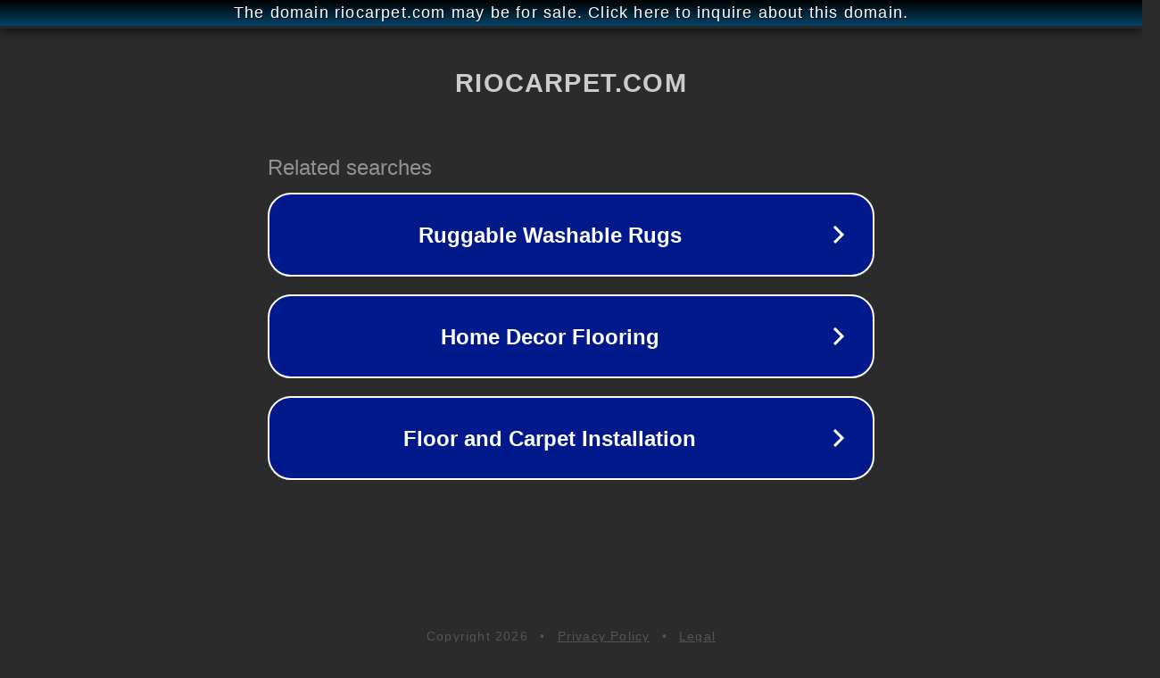

--- FILE ---
content_type: text/html; charset=utf-8
request_url: http://www.riocarpet.com/2015/10/make-hardwood-flooring-home-depot-shine.html
body_size: 1118
content:
<!doctype html>
<html data-adblockkey="MFwwDQYJKoZIhvcNAQEBBQADSwAwSAJBANDrp2lz7AOmADaN8tA50LsWcjLFyQFcb/P2Txc58oYOeILb3vBw7J6f4pamkAQVSQuqYsKx3YzdUHCvbVZvFUsCAwEAAQ==_uKPpBJuu5uuRvJV0K/poUHgN/hWYsDPc8Y6sZlx0uSkQMGAiUlYcsMtxXpTDwMD6nzlVwjMwuUsg5l7fR8XhOA==" lang="en" style="background: #2B2B2B;">
<head>
    <meta charset="utf-8">
    <meta name="viewport" content="width=device-width, initial-scale=1">
    <link rel="icon" href="[data-uri]">
    <link rel="preconnect" href="https://www.google.com" crossorigin>
</head>
<body>
<div id="target" style="opacity: 0"></div>
<script>window.park = "[base64]";</script>
<script src="/bmbsioHJS.js"></script>
</body>
</html>
